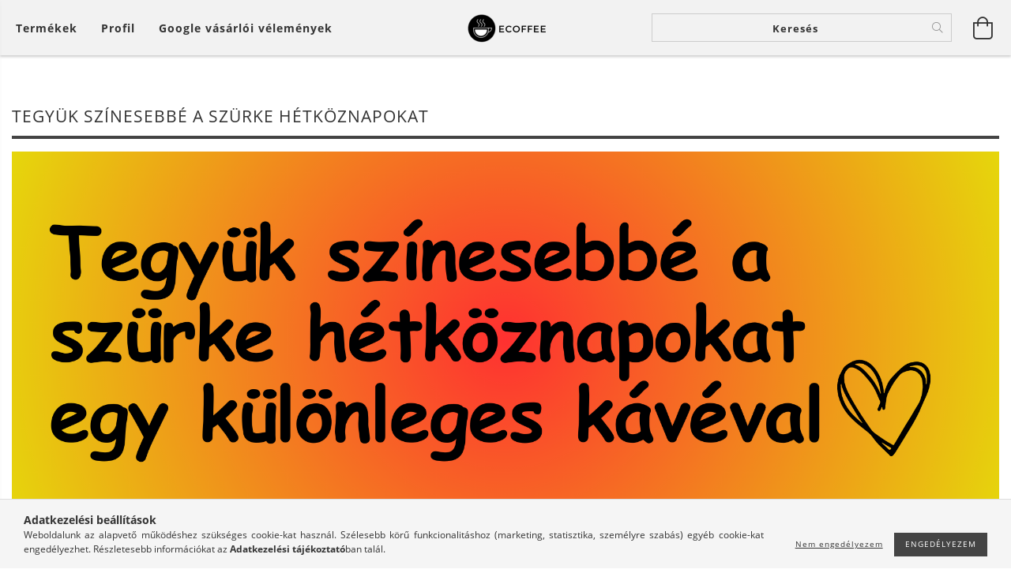

--- FILE ---
content_type: application/javascript
request_url: https://prism.app-us1.com/?a=801616481&u=https%3A%2F%2Fecoffee.hu%2Fszinesebb-hetkoznapok
body_size: 123
content:
window.visitorGlobalObject=window.visitorGlobalObject||window.prismGlobalObject;window.visitorGlobalObject.setVisitorId('f942c195-3108-48a8-9067-b181d4050f0e', '801616481');window.visitorGlobalObject.setWhitelistedServices('', '801616481');